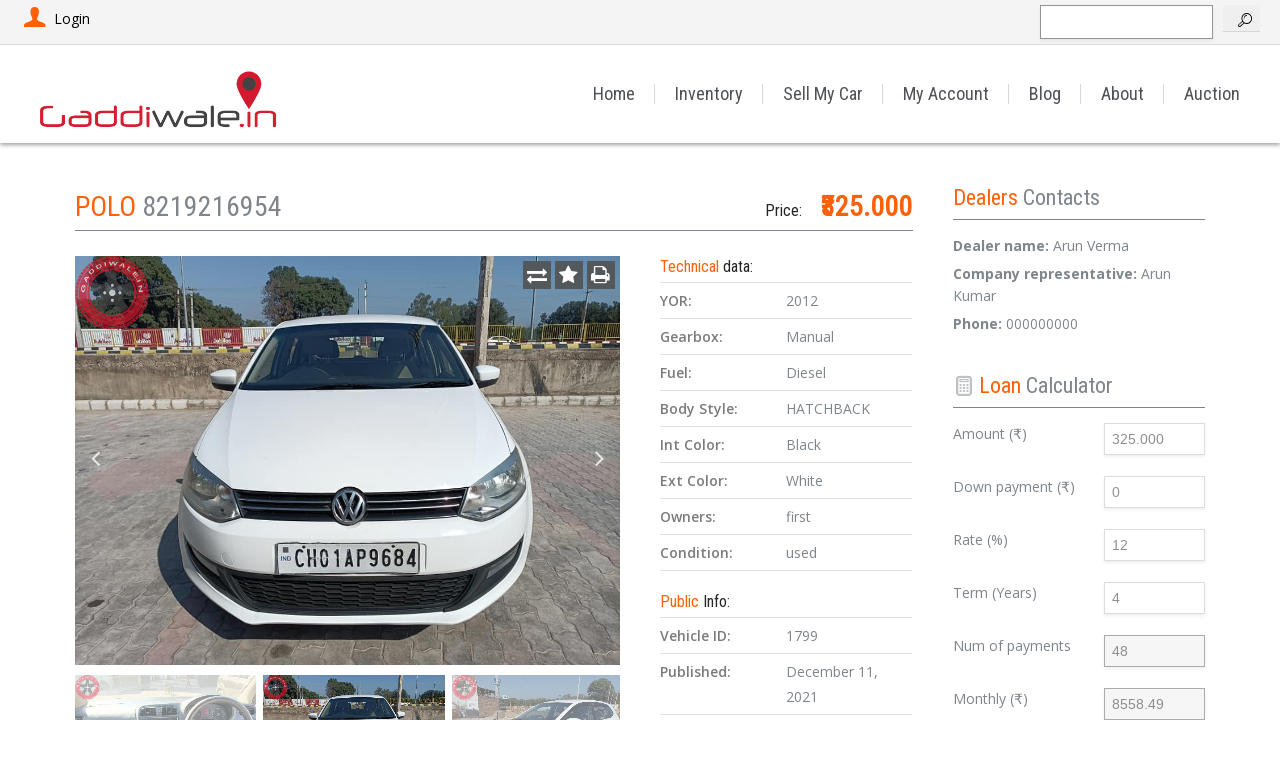

--- FILE ---
content_type: text/html; charset=UTF-8
request_url: https://www.gaddiwale.in/car/volkswagen-polo-2012-3/
body_size: 16219
content:
<!DOCTYPE html>
<html lang="en-US">
	<head><style>img.lazy{min-height:1px}</style><link href="https://www.gaddiwale.in/wp-content/plugins/w3-total-cache/pub/js/lazyload.min.js" as="script">
		
<title>POLO 8219216954 - Gaddiwale.in</title>

    <link href="https://www.gaddiwale.in/wp-content/uploads/2019/03/gaddiwale_logo.png" rel="icon" type="image/x-icon" />




<meta charset="utf-8" />
<meta name="viewport" content="width=device-width, initial-scale=1, maximum-scale=1">


		<meta http-equiv="Content-Type" content="text/html; charset=UTF-8" />
		<meta name="viewport" content="width=device-width, initial-scale=1, maximum-scale=1" />
		<link rel="alternate" type="application/rss+xml" title="Gaddiwale.in RSS Feed" href="https://www.gaddiwale.in/feed/" />
		<link rel="pingback" href="https://www.gaddiwale.in/xmlrpc.php" />
		<link href="https://fonts.googleapis.com/css?family=Lato:100,100i,200,200i,300,300i,400,400i,500,500i,600,600i,700,700i,800,800i,900,900i%7COpen+Sans:100,100i,200,200i,300,300i,400,400i,500,500i,600,600i,700,700i,800,800i,900,900i%7CIndie+Flower:100,100i,200,200i,300,300i,400,400i,500,500i,600,600i,700,700i,800,800i,900,900i%7COswald:100,100i,200,200i,300,300i,400,400i,500,500i,600,600i,700,700i,800,800i,900,900i" rel="stylesheet">		        <meta property="og:url"                content="https://www.gaddiwale.in/car/volkswagen-polo-2012-3/" />
		        <meta property="og:type"               content="article" />
		        <meta property="og:image"              content="https://www.gaddiwale.in/wp-content/uploads/thememakers/cardealer/7/1799/thumb/61b48a6f78275.png" />
		        <meta property="og:image:width"        content="460" />
		        <meta property="og:image:height"       content="290" />
	            <meta name='robots' content='index, follow, max-image-preview:large, max-snippet:-1, max-video-preview:-1' />
	<style>img:is([sizes="auto" i], [sizes^="auto," i]) { contain-intrinsic-size: 3000px 1500px }</style>
	
	<!-- This site is optimized with the Yoast SEO Premium plugin v25.5 (Yoast SEO v25.6) - https://yoast.com/wordpress/plugins/seo/ -->
	<title>POLO 8219216954 - Gaddiwale.in</title>
	<link rel="canonical" href="https://www.gaddiwale.in/car/volkswagen-polo-2012-3/" />
	<meta property="og:locale" content="en_US" />
	<meta property="og:type" content="article" />
	<meta property="og:title" content="POLO 8219216954" />
	<meta property="og:description" content="CONTACT NUMBER : 8219216954  BRAND          -   VOKLSWAGEN MAKE           -   POLO YEAR            -   2012 FUEL             -   DIESEL TRANSMISSION   -   MANUAL ACCIDENTAL      -   NON - ACCIDENTAL PRICE            -   3,25,000/- (NEGOTIABLE)  **** ALL PAPERS COMPLETE ******" />
	<meta property="og:url" content="https://www.gaddiwale.in/car/volkswagen-polo-2012-3/" />
	<meta property="og:site_name" content="Gaddiwale.in" />
	<meta property="article:publisher" content="https://facebook.com/gaddiwale.in" />
	<meta name="twitter:card" content="summary_large_image" />
	<script type="application/ld+json" class="yoast-schema-graph">{"@context":"https://schema.org","@graph":[{"@type":"WebPage","@id":"https://www.gaddiwale.in/car/volkswagen-polo-2012-3/","url":"https://www.gaddiwale.in/car/volkswagen-polo-2012-3/","name":"POLO 8219216954 - Gaddiwale.in","isPartOf":{"@id":"https://www.gaddiwale.in/#website"},"datePublished":"2021-12-11T11:25:04+00:00","breadcrumb":{"@id":"https://www.gaddiwale.in/car/volkswagen-polo-2012-3/#breadcrumb"},"inLanguage":"en-US","potentialAction":[{"@type":"ReadAction","target":["https://www.gaddiwale.in/car/volkswagen-polo-2012-3/"]}]},{"@type":"BreadcrumbList","@id":"https://www.gaddiwale.in/car/volkswagen-polo-2012-3/#breadcrumb","itemListElement":[{"@type":"ListItem","position":1,"name":"Home","item":"https://www.gaddiwale.in/"},{"@type":"ListItem","position":2,"name":"Cars","item":"https://www.gaddiwale.in/car/"},{"@type":"ListItem","position":3,"name":"POLO 8219216954"}]},{"@type":"WebSite","@id":"https://www.gaddiwale.in/#website","url":"https://www.gaddiwale.in/","name":"Gaddiwale.in","description":"Buy and Sell Used cars","publisher":{"@id":"https://www.gaddiwale.in/#organization"},"potentialAction":[{"@type":"SearchAction","target":{"@type":"EntryPoint","urlTemplate":"https://www.gaddiwale.in/?s={search_term_string}"},"query-input":{"@type":"PropertyValueSpecification","valueRequired":true,"valueName":"search_term_string"}}],"inLanguage":"en-US"},{"@type":"Organization","@id":"https://www.gaddiwale.in/#organization","name":"Gaddiwale Infotech Private Limited","alternateName":"Gaddiwale Infotech Pvt. Ltd.","url":"https://www.gaddiwale.in/","logo":{"@type":"ImageObject","inLanguage":"en-US","@id":"https://www.gaddiwale.in/#/schema/logo/image/","url":"https://www.gaddiwale.in/wp-content/uploads/2019/03/logo_text11.png","contentUrl":"https://www.gaddiwale.in/wp-content/uploads/2019/03/logo_text11.png","width":1064,"height":254,"caption":"Gaddiwale Infotech Private Limited"},"image":{"@id":"https://www.gaddiwale.in/#/schema/logo/image/"},"sameAs":["https://facebook.com/gaddiwale.in"],"email":"info@gaddiwale.in","legalName":"Gaddiwale Infotech Private Limited"}]}</script>
	<!-- / Yoast SEO Premium plugin. -->


<link rel='dns-prefetch' href='//fonts.googleapis.com' />
<link rel="alternate" type="application/rss+xml" title="Gaddiwale.in &raquo; Feed" href="https://www.gaddiwale.in/feed/" />
<link rel="alternate" type="application/rss+xml" title="Gaddiwale.in &raquo; Comments Feed" href="https://www.gaddiwale.in/comments/feed/" />
<link rel="alternate" type="application/rss+xml" title="Gaddiwale.in &raquo; POLO  8219216954 Comments Feed" href="https://www.gaddiwale.in/car/volkswagen-polo-2012-3/feed/" />
<script type="text/javascript">
/* <![CDATA[ */
window._wpemojiSettings = {"baseUrl":"https:\/\/s.w.org\/images\/core\/emoji\/16.0.1\/72x72\/","ext":".png","svgUrl":"https:\/\/s.w.org\/images\/core\/emoji\/16.0.1\/svg\/","svgExt":".svg","source":{"concatemoji":"https:\/\/www.gaddiwale.in\/wp-includes\/js\/wp-emoji-release.min.js?ver=6.8.3"}};
/*! This file is auto-generated */
!function(s,n){var o,i,e;function c(e){try{var t={supportTests:e,timestamp:(new Date).valueOf()};sessionStorage.setItem(o,JSON.stringify(t))}catch(e){}}function p(e,t,n){e.clearRect(0,0,e.canvas.width,e.canvas.height),e.fillText(t,0,0);var t=new Uint32Array(e.getImageData(0,0,e.canvas.width,e.canvas.height).data),a=(e.clearRect(0,0,e.canvas.width,e.canvas.height),e.fillText(n,0,0),new Uint32Array(e.getImageData(0,0,e.canvas.width,e.canvas.height).data));return t.every(function(e,t){return e===a[t]})}function u(e,t){e.clearRect(0,0,e.canvas.width,e.canvas.height),e.fillText(t,0,0);for(var n=e.getImageData(16,16,1,1),a=0;a<n.data.length;a++)if(0!==n.data[a])return!1;return!0}function f(e,t,n,a){switch(t){case"flag":return n(e,"\ud83c\udff3\ufe0f\u200d\u26a7\ufe0f","\ud83c\udff3\ufe0f\u200b\u26a7\ufe0f")?!1:!n(e,"\ud83c\udde8\ud83c\uddf6","\ud83c\udde8\u200b\ud83c\uddf6")&&!n(e,"\ud83c\udff4\udb40\udc67\udb40\udc62\udb40\udc65\udb40\udc6e\udb40\udc67\udb40\udc7f","\ud83c\udff4\u200b\udb40\udc67\u200b\udb40\udc62\u200b\udb40\udc65\u200b\udb40\udc6e\u200b\udb40\udc67\u200b\udb40\udc7f");case"emoji":return!a(e,"\ud83e\udedf")}return!1}function g(e,t,n,a){var r="undefined"!=typeof WorkerGlobalScope&&self instanceof WorkerGlobalScope?new OffscreenCanvas(300,150):s.createElement("canvas"),o=r.getContext("2d",{willReadFrequently:!0}),i=(o.textBaseline="top",o.font="600 32px Arial",{});return e.forEach(function(e){i[e]=t(o,e,n,a)}),i}function t(e){var t=s.createElement("script");t.src=e,t.defer=!0,s.head.appendChild(t)}"undefined"!=typeof Promise&&(o="wpEmojiSettingsSupports",i=["flag","emoji"],n.supports={everything:!0,everythingExceptFlag:!0},e=new Promise(function(e){s.addEventListener("DOMContentLoaded",e,{once:!0})}),new Promise(function(t){var n=function(){try{var e=JSON.parse(sessionStorage.getItem(o));if("object"==typeof e&&"number"==typeof e.timestamp&&(new Date).valueOf()<e.timestamp+604800&&"object"==typeof e.supportTests)return e.supportTests}catch(e){}return null}();if(!n){if("undefined"!=typeof Worker&&"undefined"!=typeof OffscreenCanvas&&"undefined"!=typeof URL&&URL.createObjectURL&&"undefined"!=typeof Blob)try{var e="postMessage("+g.toString()+"("+[JSON.stringify(i),f.toString(),p.toString(),u.toString()].join(",")+"));",a=new Blob([e],{type:"text/javascript"}),r=new Worker(URL.createObjectURL(a),{name:"wpTestEmojiSupports"});return void(r.onmessage=function(e){c(n=e.data),r.terminate(),t(n)})}catch(e){}c(n=g(i,f,p,u))}t(n)}).then(function(e){for(var t in e)n.supports[t]=e[t],n.supports.everything=n.supports.everything&&n.supports[t],"flag"!==t&&(n.supports.everythingExceptFlag=n.supports.everythingExceptFlag&&n.supports[t]);n.supports.everythingExceptFlag=n.supports.everythingExceptFlag&&!n.supports.flag,n.DOMReady=!1,n.readyCallback=function(){n.DOMReady=!0}}).then(function(){return e}).then(function(){var e;n.supports.everything||(n.readyCallback(),(e=n.source||{}).concatemoji?t(e.concatemoji):e.wpemoji&&e.twemoji&&(t(e.twemoji),t(e.wpemoji)))}))}((window,document),window._wpemojiSettings);
/* ]]> */
</script>
<link rel='stylesheet' id='tmm_google_fonts-css' href='https://fonts.googleapis.com/css?family=Open+Sans%7CRoboto+Condensed%7CRaleway%7CMrs+Saint+Delafield&#038;subset=latin%2Clatin-ext&#038;ver=6.8.3' type='text/css' media='all' />
<link rel='stylesheet' id='tmm_theme_style-css' href='https://www.gaddiwale.in/wp-content/themes/cardealer/css/style.css?ver=6.8.3' type='text/css' media='all' />
<link rel='stylesheet' id='tmm_composer_theme-css' href='https://www.gaddiwale.in/wp-content/plugins/tmm_content_composer/css/style-lc.css?ver=6.8.3' type='text/css' media='all' />
<link rel='stylesheet' id='layerslider-css' href='https://www.gaddiwale.in/wp-content/plugins/LayerSlider/assets/static/layerslider/css/layerslider.css?ver=7.14.4' type='text/css' media='all' />
<style id='wp-emoji-styles-inline-css' type='text/css'>

	img.wp-smiley, img.emoji {
		display: inline !important;
		border: none !important;
		box-shadow: none !important;
		height: 1em !important;
		width: 1em !important;
		margin: 0 0.07em !important;
		vertical-align: -0.1em !important;
		background: none !important;
		padding: 0 !important;
	}
</style>
<link rel='stylesheet' id='wp-block-library-css' href='https://www.gaddiwale.in/wp-includes/css/dist/block-library/style.min.css?ver=6.8.3' type='text/css' media='all' />
<style id='classic-theme-styles-inline-css' type='text/css'>
/*! This file is auto-generated */
.wp-block-button__link{color:#fff;background-color:#32373c;border-radius:9999px;box-shadow:none;text-decoration:none;padding:calc(.667em + 2px) calc(1.333em + 2px);font-size:1.125em}.wp-block-file__button{background:#32373c;color:#fff;text-decoration:none}
</style>
<style id='global-styles-inline-css' type='text/css'>
:root{--wp--preset--aspect-ratio--square: 1;--wp--preset--aspect-ratio--4-3: 4/3;--wp--preset--aspect-ratio--3-4: 3/4;--wp--preset--aspect-ratio--3-2: 3/2;--wp--preset--aspect-ratio--2-3: 2/3;--wp--preset--aspect-ratio--16-9: 16/9;--wp--preset--aspect-ratio--9-16: 9/16;--wp--preset--color--black: #000000;--wp--preset--color--cyan-bluish-gray: #abb8c3;--wp--preset--color--white: #ffffff;--wp--preset--color--pale-pink: #f78da7;--wp--preset--color--vivid-red: #cf2e2e;--wp--preset--color--luminous-vivid-orange: #ff6900;--wp--preset--color--luminous-vivid-amber: #fcb900;--wp--preset--color--light-green-cyan: #7bdcb5;--wp--preset--color--vivid-green-cyan: #00d084;--wp--preset--color--pale-cyan-blue: #8ed1fc;--wp--preset--color--vivid-cyan-blue: #0693e3;--wp--preset--color--vivid-purple: #9b51e0;--wp--preset--gradient--vivid-cyan-blue-to-vivid-purple: linear-gradient(135deg,rgba(6,147,227,1) 0%,rgb(155,81,224) 100%);--wp--preset--gradient--light-green-cyan-to-vivid-green-cyan: linear-gradient(135deg,rgb(122,220,180) 0%,rgb(0,208,130) 100%);--wp--preset--gradient--luminous-vivid-amber-to-luminous-vivid-orange: linear-gradient(135deg,rgba(252,185,0,1) 0%,rgba(255,105,0,1) 100%);--wp--preset--gradient--luminous-vivid-orange-to-vivid-red: linear-gradient(135deg,rgba(255,105,0,1) 0%,rgb(207,46,46) 100%);--wp--preset--gradient--very-light-gray-to-cyan-bluish-gray: linear-gradient(135deg,rgb(238,238,238) 0%,rgb(169,184,195) 100%);--wp--preset--gradient--cool-to-warm-spectrum: linear-gradient(135deg,rgb(74,234,220) 0%,rgb(151,120,209) 20%,rgb(207,42,186) 40%,rgb(238,44,130) 60%,rgb(251,105,98) 80%,rgb(254,248,76) 100%);--wp--preset--gradient--blush-light-purple: linear-gradient(135deg,rgb(255,206,236) 0%,rgb(152,150,240) 100%);--wp--preset--gradient--blush-bordeaux: linear-gradient(135deg,rgb(254,205,165) 0%,rgb(254,45,45) 50%,rgb(107,0,62) 100%);--wp--preset--gradient--luminous-dusk: linear-gradient(135deg,rgb(255,203,112) 0%,rgb(199,81,192) 50%,rgb(65,88,208) 100%);--wp--preset--gradient--pale-ocean: linear-gradient(135deg,rgb(255,245,203) 0%,rgb(182,227,212) 50%,rgb(51,167,181) 100%);--wp--preset--gradient--electric-grass: linear-gradient(135deg,rgb(202,248,128) 0%,rgb(113,206,126) 100%);--wp--preset--gradient--midnight: linear-gradient(135deg,rgb(2,3,129) 0%,rgb(40,116,252) 100%);--wp--preset--font-size--small: 13px;--wp--preset--font-size--medium: 20px;--wp--preset--font-size--large: 36px;--wp--preset--font-size--x-large: 42px;--wp--preset--spacing--20: 0.44rem;--wp--preset--spacing--30: 0.67rem;--wp--preset--spacing--40: 1rem;--wp--preset--spacing--50: 1.5rem;--wp--preset--spacing--60: 2.25rem;--wp--preset--spacing--70: 3.38rem;--wp--preset--spacing--80: 5.06rem;--wp--preset--shadow--natural: 6px 6px 9px rgba(0, 0, 0, 0.2);--wp--preset--shadow--deep: 12px 12px 50px rgba(0, 0, 0, 0.4);--wp--preset--shadow--sharp: 6px 6px 0px rgba(0, 0, 0, 0.2);--wp--preset--shadow--outlined: 6px 6px 0px -3px rgba(255, 255, 255, 1), 6px 6px rgba(0, 0, 0, 1);--wp--preset--shadow--crisp: 6px 6px 0px rgba(0, 0, 0, 1);}:where(.is-layout-flex){gap: 0.5em;}:where(.is-layout-grid){gap: 0.5em;}body .is-layout-flex{display: flex;}.is-layout-flex{flex-wrap: wrap;align-items: center;}.is-layout-flex > :is(*, div){margin: 0;}body .is-layout-grid{display: grid;}.is-layout-grid > :is(*, div){margin: 0;}:where(.wp-block-columns.is-layout-flex){gap: 2em;}:where(.wp-block-columns.is-layout-grid){gap: 2em;}:where(.wp-block-post-template.is-layout-flex){gap: 1.25em;}:where(.wp-block-post-template.is-layout-grid){gap: 1.25em;}.has-black-color{color: var(--wp--preset--color--black) !important;}.has-cyan-bluish-gray-color{color: var(--wp--preset--color--cyan-bluish-gray) !important;}.has-white-color{color: var(--wp--preset--color--white) !important;}.has-pale-pink-color{color: var(--wp--preset--color--pale-pink) !important;}.has-vivid-red-color{color: var(--wp--preset--color--vivid-red) !important;}.has-luminous-vivid-orange-color{color: var(--wp--preset--color--luminous-vivid-orange) !important;}.has-luminous-vivid-amber-color{color: var(--wp--preset--color--luminous-vivid-amber) !important;}.has-light-green-cyan-color{color: var(--wp--preset--color--light-green-cyan) !important;}.has-vivid-green-cyan-color{color: var(--wp--preset--color--vivid-green-cyan) !important;}.has-pale-cyan-blue-color{color: var(--wp--preset--color--pale-cyan-blue) !important;}.has-vivid-cyan-blue-color{color: var(--wp--preset--color--vivid-cyan-blue) !important;}.has-vivid-purple-color{color: var(--wp--preset--color--vivid-purple) !important;}.has-black-background-color{background-color: var(--wp--preset--color--black) !important;}.has-cyan-bluish-gray-background-color{background-color: var(--wp--preset--color--cyan-bluish-gray) !important;}.has-white-background-color{background-color: var(--wp--preset--color--white) !important;}.has-pale-pink-background-color{background-color: var(--wp--preset--color--pale-pink) !important;}.has-vivid-red-background-color{background-color: var(--wp--preset--color--vivid-red) !important;}.has-luminous-vivid-orange-background-color{background-color: var(--wp--preset--color--luminous-vivid-orange) !important;}.has-luminous-vivid-amber-background-color{background-color: var(--wp--preset--color--luminous-vivid-amber) !important;}.has-light-green-cyan-background-color{background-color: var(--wp--preset--color--light-green-cyan) !important;}.has-vivid-green-cyan-background-color{background-color: var(--wp--preset--color--vivid-green-cyan) !important;}.has-pale-cyan-blue-background-color{background-color: var(--wp--preset--color--pale-cyan-blue) !important;}.has-vivid-cyan-blue-background-color{background-color: var(--wp--preset--color--vivid-cyan-blue) !important;}.has-vivid-purple-background-color{background-color: var(--wp--preset--color--vivid-purple) !important;}.has-black-border-color{border-color: var(--wp--preset--color--black) !important;}.has-cyan-bluish-gray-border-color{border-color: var(--wp--preset--color--cyan-bluish-gray) !important;}.has-white-border-color{border-color: var(--wp--preset--color--white) !important;}.has-pale-pink-border-color{border-color: var(--wp--preset--color--pale-pink) !important;}.has-vivid-red-border-color{border-color: var(--wp--preset--color--vivid-red) !important;}.has-luminous-vivid-orange-border-color{border-color: var(--wp--preset--color--luminous-vivid-orange) !important;}.has-luminous-vivid-amber-border-color{border-color: var(--wp--preset--color--luminous-vivid-amber) !important;}.has-light-green-cyan-border-color{border-color: var(--wp--preset--color--light-green-cyan) !important;}.has-vivid-green-cyan-border-color{border-color: var(--wp--preset--color--vivid-green-cyan) !important;}.has-pale-cyan-blue-border-color{border-color: var(--wp--preset--color--pale-cyan-blue) !important;}.has-vivid-cyan-blue-border-color{border-color: var(--wp--preset--color--vivid-cyan-blue) !important;}.has-vivid-purple-border-color{border-color: var(--wp--preset--color--vivid-purple) !important;}.has-vivid-cyan-blue-to-vivid-purple-gradient-background{background: var(--wp--preset--gradient--vivid-cyan-blue-to-vivid-purple) !important;}.has-light-green-cyan-to-vivid-green-cyan-gradient-background{background: var(--wp--preset--gradient--light-green-cyan-to-vivid-green-cyan) !important;}.has-luminous-vivid-amber-to-luminous-vivid-orange-gradient-background{background: var(--wp--preset--gradient--luminous-vivid-amber-to-luminous-vivid-orange) !important;}.has-luminous-vivid-orange-to-vivid-red-gradient-background{background: var(--wp--preset--gradient--luminous-vivid-orange-to-vivid-red) !important;}.has-very-light-gray-to-cyan-bluish-gray-gradient-background{background: var(--wp--preset--gradient--very-light-gray-to-cyan-bluish-gray) !important;}.has-cool-to-warm-spectrum-gradient-background{background: var(--wp--preset--gradient--cool-to-warm-spectrum) !important;}.has-blush-light-purple-gradient-background{background: var(--wp--preset--gradient--blush-light-purple) !important;}.has-blush-bordeaux-gradient-background{background: var(--wp--preset--gradient--blush-bordeaux) !important;}.has-luminous-dusk-gradient-background{background: var(--wp--preset--gradient--luminous-dusk) !important;}.has-pale-ocean-gradient-background{background: var(--wp--preset--gradient--pale-ocean) !important;}.has-electric-grass-gradient-background{background: var(--wp--preset--gradient--electric-grass) !important;}.has-midnight-gradient-background{background: var(--wp--preset--gradient--midnight) !important;}.has-small-font-size{font-size: var(--wp--preset--font-size--small) !important;}.has-medium-font-size{font-size: var(--wp--preset--font-size--medium) !important;}.has-large-font-size{font-size: var(--wp--preset--font-size--large) !important;}.has-x-large-font-size{font-size: var(--wp--preset--font-size--x-large) !important;}
:where(.wp-block-post-template.is-layout-flex){gap: 1.25em;}:where(.wp-block-post-template.is-layout-grid){gap: 1.25em;}
:where(.wp-block-columns.is-layout-flex){gap: 2em;}:where(.wp-block-columns.is-layout-grid){gap: 2em;}
:root :where(.wp-block-pullquote){font-size: 1.5em;line-height: 1.6;}
</style>
<style id='woocommerce-inline-inline-css' type='text/css'>
.woocommerce form .form-row .required { visibility: visible; }
</style>
<link rel='stylesheet' id='tmm_woo-css' href='https://www.gaddiwale.in/wp-content/themes/cardealer/css/woo/woocommerce.css?ver=6.8.3' type='text/css' media='all' />
<script type="text/javascript" src="https://www.gaddiwale.in/wp-includes/js/jquery/jquery.min.js?ver=3.7.1" id="jquery-core-js"></script>
<script type="text/javascript" src="https://www.gaddiwale.in/wp-includes/js/jquery/jquery-migrate.min.js?ver=3.4.1" id="jquery-migrate-js"></script>
<script type="text/javascript" id="wdm_jq_validate-js-extra">
/* <![CDATA[ */
var wdm_ua_obj_l10n = {"req":"This field is required.","eml":"Please enter a valid email address.","url":"Please enter a valid URL.","num":"Please enter a valid number.","min":"Please enter a value greater than or equal to 0"};
/* ]]> */
</script>
<script type="text/javascript" src="https://www.gaddiwale.in/wp-content/plugins/ultimate-auction/js/wdm-jquery-validate.js?ver=1.19.5" id="wdm_jq_validate-js"></script>
<script type="text/javascript" src="https://www.gaddiwale.in/wp-content/plugins/ultimate-auction/js/wdm-validate.js?ver=1.0" id="wdm_jq_valid-js"></script>
<script type="text/javascript" src="https://www.gaddiwale.in/wp-content/themes/cardealer/js/jquery.modernizr.min.js?ver=6.8.3" id="tmm_modernizr-js"></script>
<script type="text/javascript" id="layerslider-utils-js-extra">
/* <![CDATA[ */
var LS_Meta = {"v":"7.14.4","fixGSAP":"1"};
/* ]]> */
</script>
<script type="text/javascript" src="https://www.gaddiwale.in/wp-content/plugins/LayerSlider/assets/static/layerslider/js/layerslider.utils.js?ver=7.14.4" id="layerslider-utils-js"></script>
<script type="text/javascript" src="https://www.gaddiwale.in/wp-content/plugins/LayerSlider/assets/static/layerslider/js/layerslider.kreaturamedia.jquery.js?ver=7.14.4" id="layerslider-js"></script>
<script type="text/javascript" src="https://www.gaddiwale.in/wp-content/plugins/LayerSlider/assets/static/layerslider/js/layerslider.transitions.js?ver=7.14.4" id="layerslider-transitions-js"></script>
<script type="text/javascript" src="https://www.gaddiwale.in/wp-content/plugins/woocommerce/assets/js/jquery-blockui/jquery.blockUI.min.js?ver=2.7.0-wc.10.4.3" id="wc-jquery-blockui-js" defer="defer" data-wp-strategy="defer"></script>
<script type="text/javascript" src="https://www.gaddiwale.in/wp-content/plugins/woocommerce/assets/js/js-cookie/js.cookie.min.js?ver=2.1.4-wc.10.4.3" id="wc-js-cookie-js" defer="defer" data-wp-strategy="defer"></script>
<script type="text/javascript" id="woocommerce-js-extra">
/* <![CDATA[ */
var woocommerce_params = {"ajax_url":"\/wp-admin\/admin-ajax.php","wc_ajax_url":"\/?wc-ajax=%%endpoint%%","i18n_password_show":"Show password","i18n_password_hide":"Hide password"};
/* ]]> */
</script>
<script type="text/javascript" src="https://www.gaddiwale.in/wp-content/plugins/woocommerce/assets/js/frontend/woocommerce.min.js?ver=10.4.3" id="woocommerce-js" defer="defer" data-wp-strategy="defer"></script>
<meta name="generator" content="Powered by LayerSlider 7.14.4 - Build Heros, Sliders, and Popups. Create Animations and Beautiful, Rich Web Content as Easy as Never Before on WordPress." />
<!-- LayerSlider updates and docs at: https://layerslider.com -->
<link rel="https://api.w.org/" href="https://www.gaddiwale.in/wp-json/" /><link rel="EditURI" type="application/rsd+xml" title="RSD" href="https://www.gaddiwale.in/xmlrpc.php?rsd" />
<link rel='shortlink' href='https://www.gaddiwale.in/?p=1799' />
<link rel="alternate" title="oEmbed (JSON)" type="application/json+oembed" href="https://www.gaddiwale.in/wp-json/oembed/1.0/embed?url=https%3A%2F%2Fwww.gaddiwale.in%2Fcar%2Fvolkswagen-polo-2012-3%2F" />
<link rel="alternate" title="oEmbed (XML)" type="text/xml+oembed" href="https://www.gaddiwale.in/wp-json/oembed/1.0/embed?url=https%3A%2F%2Fwww.gaddiwale.in%2Fcar%2Fvolkswagen-polo-2012-3%2F&#038;format=xml" />
        <meta property="og:title" content="POLO  8219216954" />
        <meta property="og:type" content="article" />
        <meta property="og:image" content="" />
        <meta property="og:url" content="https://www.gaddiwale.in/car/volkswagen-polo-2012-3/" />
        <meta property="og:description" content="CONTACT NUMBER :  8219216954  
BRAND                   -      VOKLSWAGEN
MAKE                     -      POLO
YEAR                       -     2012
FUEL                          -     DIESEL
TRANSMISSION      -      MANUAL
ACCIDENTAL            -     NON - ACCIDENTAL
PRICE                        -      3,25,000/- (NEGOTIABLE) 
**** ALL PAPERS COMPLETE ******" />
        <meta property="og:site_name" content="Gaddiwale.in" />

    	<noscript><style>.woocommerce-product-gallery{ opacity: 1 !important; }</style></noscript>
	<meta name="generator" content="Elementor 3.34.4; features: e_font_icon_svg, additional_custom_breakpoints; settings: css_print_method-external, google_font-enabled, font_display-swap">
<style type="text/css">.recentcomments a{display:inline !important;padding:0 !important;margin:0 !important;}</style>			<style>
				.e-con.e-parent:nth-of-type(n+4):not(.e-lazyloaded):not(.e-no-lazyload),
				.e-con.e-parent:nth-of-type(n+4):not(.e-lazyloaded):not(.e-no-lazyload) * {
					background-image: none !important;
				}
				@media screen and (max-height: 1024px) {
					.e-con.e-parent:nth-of-type(n+3):not(.e-lazyloaded):not(.e-no-lazyload),
					.e-con.e-parent:nth-of-type(n+3):not(.e-lazyloaded):not(.e-no-lazyload) * {
						background-image: none !important;
					}
				}
				@media screen and (max-height: 640px) {
					.e-con.e-parent:nth-of-type(n+2):not(.e-lazyloaded):not(.e-no-lazyload),
					.e-con.e-parent:nth-of-type(n+2):not(.e-lazyloaded):not(.e-no-lazyload) * {
						background-image: none !important;
					}
				}
			</style>
			<link rel="icon" href="https://www.gaddiwale.in/wp-content/uploads/2019/03/gaddiwale_logo-100x100.png" sizes="32x32" />
<link rel="icon" href="https://www.gaddiwale.in/wp-content/uploads/2019/03/gaddiwale_logo.png" sizes="192x192" />
<link rel="apple-touch-icon" href="https://www.gaddiwale.in/wp-content/uploads/2019/03/gaddiwale_logo.png" />
<meta name="msapplication-TileImage" content="https://www.gaddiwale.in/wp-content/uploads/2019/03/gaddiwale_logo.png" />
		<!-- Global site tag (gtag.js) - Google Analytics -->
<script async src="https://www.googletagmanager.com/gtag/js?id=UA-141139257-1"></script>
<script>
  window.dataLayer = window.dataLayer || [];
  function gtag(){dataLayer.push(arguments);}
  gtag('js', new Date());

  gtag('config', 'UA-141139257-1');
</script>

<script async src="//pagead2.googlesyndication.com/pagead/js/adsbygoogle.js"></script>
<script>
  (adsbygoogle = window.adsbygoogle || []).push({
    google_ad_client: "ca-pub-3514989580585805",
    enable_page_level_ads: true
  });
</script>
<script data-ad-client="ca-pub-3514989580585805" async src="https://pagead2.googlesyndication.com/pagead/js/adsbygoogle.js"></script>	</head>

<body class="wp-singular car-template-default single single-car postid-1799 wp-theme-cardealer theme-cardealer woocommerce-no-js elementor-default elementor-kit-3906" style="background: #ffffff;">

<!-- Mobile Nav toggle -->
<input id="toggle-main-nav" class="toggle-main-nav" type="checkbox" />

<div class="wrapper">
	<div class="wrapper-inner">

		<div class="page-wrap">
	
	<div id="fb-root"></div>

	
<div class="header alternate">

	
<div class="top-bar">

	<div class="container">
		<div class="row">

			
			
				<div class="col-md-3 col-xs-2">

					
		<button data-dialog="somedialog-1" id="login-button" class="button trigger"><i class="icon-user"></i>Login</button>

		<div id="somedialog-1" class="dialog">
			<div class="dialog__overlay"></div>
			<div class="dialog__content">
				<div class="morph-shape">
					<svg xmlns="http://www.w3.org/2000/svg" width="100%" height="100%" viewBox="0 0 364 434" preserveAspectRatio="none">
						<rect x="2" y="2" fill="none" width="360" height="430" />
					</svg>
				</div>
				<div class="dialog-inner">

					<button class="action" data-dialog-close><i class="icon-cancel"></i></button>

					<form method="post" id="tmm_topBarLoginForm" action="https://www.gaddiwale.in/wp-login.php?redirect_to=https%3A%2F%2Fwww.gaddiwale.in%2Fuser-cars%2F">
						<input type="hidden" id="tmm_user_register_header_nonce" name="tmm_user_register_header_nonce" value="5300fc5d3c">

						<div class="form-reg">

							<div class="form_load_area">
								<div class="cardealer-spinner">
									<div></div>
									<div></div>
									<div></div>
									<div></div>
									<div></div>
								</div>
							</div>

							
								
									<div id="tab-content-login">

										<i class="icon-user-7"></i>

										<h2>Login</h2>

										<p class="info-box"></p>

										<p>
											<input placeholder="Username*" type="text" id="tmm_user_login" autocomplete="off" />
										</p>

										<p>
											<input placeholder="Password*" type="password" id="tmm_user_pass" autocomplete="off" />
										</p>

										<p>
											<button type="submit" class="button secondary-button">Login</button>
										</p>

										<p>
											<a href="https://www.gaddiwale.in/user-login/lost-password/">Forgot your password?</a>
										</p>

										<input type="submit" style="display: none;" />
										<input type="hidden" value="https://www.gaddiwale.in/user-cars/" name="redirect_to">
									</div>

								
							
						</div>

					</form>

				</div>
			</div>
		</div>

	

				</div>

			
			
				<div class="col-md-9 col-xs-10">

					<div id="block-12" class="widget widget_block widget_search"><form role="search" method="get" action="https://www.gaddiwale.in/" class="wp-block-search__button-inside wp-block-search__text-button wp-block-search"    ><label class="wp-block-search__label screen-reader-text" for="wp-block-search__input-1" >Search</label><div class="wp-block-search__inside-wrapper "  style="width: 220px"><input class="wp-block-search__input" id="wp-block-search__input-1" placeholder="" value="" type="search" name="s" required /><button aria-label="" class="wp-block-search__button wp-element-button" type="submit" ></button></div></form></div>
				</div>

			
		</div>
	</div>

</div>
	
<div id="navHolder">

	<div class="logo-bar sticky-bar">

		<div class="container">
			<div class="row">
				<div class="col-xs-8 col-sm-3 col-md-3">

					
<div class="logo">
			<a title="Buy and Sell Used cars" href="https://www.gaddiwale.in/"><img				class="lazy" src="data:image/svg+xml,%3Csvg%20xmlns='http://www.w3.org/2000/svg'%20viewBox='0%200%201%201'%3E%3C/svg%3E" data-src="https://www.gaddiwale.in/wp-content/uploads/2019/03/logo_text11.png" alt="Buy and Sell Used cars" /></a>
	</div>
				</div>
				<div class="col-xs-4 col-sm-9 col-md-9">

					<!-- Responsive Navigation -->
<label for="toggle-main-nav" class="label-toggle-main-nav">
	<div class="menu-icon-container">
		<div class="menu-icon">
			<div class="menu-global menu-top"></div>
			<div class="menu-global menu-middle"></div>
			<div class="menu-global menu-bottom"></div>
		</div>
	</div>
</label>

<nav id="navigation" class="navigation clearfix">

	<ul id="menu-primary-menu" class="menu"><li id="menu-item-107" class="menu-item menu-item-type-custom menu-item-object-custom menu-item-107"><a href="/">Home</a></li>
<li id="menu-item-108" class="menu-item menu-item-type-post_type menu-item-object-page menu-item-has-children menu-item-108 current_page_parent"><a href="https://www.gaddiwale.in/inventory/">Inventory</a>
<ul class="sub-menu">
	<li id="menu-item-505" class="menu-item menu-item-type-post_type menu-item-object-page menu-item-505 current_page_parent"><a href="https://www.gaddiwale.in/inventory/">Inventory</a></li>
	<li id="menu-item-506" class="menu-item menu-item-type-post_type menu-item-object-page menu-item-506"><a href="https://www.gaddiwale.in/inventory/cars-by-make-location/">Search Cars</a></li>
	<li id="menu-item-114" class="menu-item menu-item-type-post_type menu-item-object-page menu-item-114"><a href="https://www.gaddiwale.in/compare-listing/">Compare Listing</a></li>
</ul>
</li>
<li id="menu-item-213" class="menu-item menu-item-type-post_type menu-item-object-page menu-item-213"><a href="https://www.gaddiwale.in/sell/">Sell My Car</a></li>
<li id="menu-item-1082" class="menu-item menu-item-type-post_type menu-item-object-page menu-item-has-children menu-item-1082"><a href="https://www.gaddiwale.in/user-login/">My Account</a>
<ul class="sub-menu">
	<li id="menu-item-931" class="menu-item menu-item-type-post_type menu-item-object-page menu-item-931"><a href="https://www.gaddiwale.in/user-profile/">My Profile</a></li>
	<li id="menu-item-932" class="menu-item menu-item-type-post_type menu-item-object-page menu-item-932"><a href="https://www.gaddiwale.in/personal-profile/my-vehicles/">My Vehicles</a></li>
	<li id="menu-item-990" class="menu-item menu-item-type-post_type menu-item-object-page menu-item-990"><a href="https://www.gaddiwale.in/watch-list/">Watch List</a></li>
</ul>
</li>
<li id="menu-item-1026" class="menu-item menu-item-type-post_type menu-item-object-page menu-item-1026"><a href="https://www.gaddiwale.in/blog/">Blog</a></li>
<li id="menu-item-111" class="menu-item menu-item-type-post_type menu-item-object-page menu-item-has-children menu-item-111"><a href="https://www.gaddiwale.in/about-us/">About</a>
<ul class="sub-menu">
	<li id="menu-item-200" class="menu-item menu-item-type-post_type menu-item-object-page menu-item-200"><a href="https://www.gaddiwale.in/pricing-plans/">Pricing Plans</a></li>
	<li id="menu-item-919" class="menu-item menu-item-type-post_type menu-item-object-page menu-item-919"><a href="https://www.gaddiwale.in/shop/terms-and-conditions/">Terms and Conditions</a></li>
	<li id="menu-item-128" class="menu-item menu-item-type-post_type menu-item-object-page menu-item-128"><a href="https://www.gaddiwale.in/contacts/">Contacts</a></li>
</ul>
</li>
<li id="menu-item-3965" class="menu-item menu-item-type-post_type menu-item-object-page menu-item-3965"><a href="https://www.gaddiwale.in/used-car-auction/">Auction</a></li>
</ul>
</nav><!--/ .navigation-->
				</div>
			</div><!--/ .row-->
		</div><!--/ .container-->

	</div><!--/ .logo-bar-->

</div><!--/ #navHolder-->


</div><!--/ .header-->
	<div class="container">
				<div class="row">
					<div class="col-xs-12"></div>
			</div><!--/ .row-->
			</div><!--/ .container-->
	
<!-- - - - - - - - - - - - Entry - - - - - - - - - - - - - - -->

				<div id="content" class="sbr">

			
			<div class="container">
				<div class="row">

					
													<main id="main" class="col-md-9 col-sm-12 has-no-content">
							
							<article id="post-1799" class="item-car">

								<div class="page-subheader">

									<div class="row">
										<div class="col-md-8">
											<h2 class="section-title">
												POLO  8219216954											</h2><!-- /.page-title -->
										</div>
										<div class="col-md-4 price-title">
											<h6>Price:</h6>

											<div class="price">
												<span  data-convert="325000">&#x20B9;325.000</span>
																							</div>
										</div>
									</div>

								</div><!-- /.page-subheader -->

								<div class="row">

									<div class="col-md-8">

										<div class="gallery">

											<div class="car-slider-wrapper  slider">

												<div class="cssload-zenith">
													<div></div>
												</div>

												<div class="car-slider">

													<ul class="list-entry" id="car_slider">

														
																<li>
																	<a rel="lightbox" class="single-image fancybox" href="https://www.gaddiwale.in/wp-content/uploads/thememakers/cardealer/7/1799/main/61b48a6f78275.png">
																		<img class="lazy" src="data:image/svg+xml,%3Csvg%20xmlns='http://www.w3.org/2000/svg'%20viewBox='0%200%201%201'%3E%3C/svg%3E" data-src="https://www.gaddiwale.in/wp-content/uploads/thememakers/cardealer/7/1799/main/61b48a6f78275.png" alt="" />
																	</a>
																</li>

															
																<li>
																	<a rel="lightbox" class="single-image fancybox" href="https://www.gaddiwale.in/wp-content/uploads/thememakers/cardealer/7/1799/main/61b48a74d04d0.png">
																		<img class="lazy" src="data:image/svg+xml,%3Csvg%20xmlns='http://www.w3.org/2000/svg'%20viewBox='0%200%201%201'%3E%3C/svg%3E" data-src="https://www.gaddiwale.in/wp-content/uploads/thememakers/cardealer/7/1799/main/61b48a74d04d0.png" alt="" />
																	</a>
																</li>

															
																<li>
																	<a rel="lightbox" class="single-image fancybox" href="https://www.gaddiwale.in/wp-content/uploads/thememakers/cardealer/7/1799/main/61b48a7a1d120.png">
																		<img class="lazy" src="data:image/svg+xml,%3Csvg%20xmlns='http://www.w3.org/2000/svg'%20viewBox='0%200%201%201'%3E%3C/svg%3E" data-src="https://www.gaddiwale.in/wp-content/uploads/thememakers/cardealer/7/1799/main/61b48a7a1d120.png" alt="" />
																	</a>
																</li>

															
																<li>
																	<a rel="lightbox" class="single-image fancybox" href="https://www.gaddiwale.in/wp-content/uploads/thememakers/cardealer/7/1799/main/61b48a8141975.png">
																		<img class="lazy" src="data:image/svg+xml,%3Csvg%20xmlns='http://www.w3.org/2000/svg'%20viewBox='0%200%201%201'%3E%3C/svg%3E" data-src="https://www.gaddiwale.in/wp-content/uploads/thememakers/cardealer/7/1799/main/61b48a8141975.png" alt="" />
																	</a>
																</li>

															
													</ul>

												</div>

												
													<div class="car-slider">

														<ul class="list-entry" id="sliderControls">

															
																<li>
																	<img class="lazy" src="data:image/svg+xml,%3Csvg%20xmlns='http://www.w3.org/2000/svg'%20viewBox='0%200%201%201'%3E%3C/svg%3E" data-src="https://www.gaddiwale.in/wp-content/uploads/thememakers/cardealer/7/1799/main/61b48a6f78275.png" alt="" />
																</li>

															
																<li>
																	<img class="lazy" src="data:image/svg+xml,%3Csvg%20xmlns='http://www.w3.org/2000/svg'%20viewBox='0%200%201%201'%3E%3C/svg%3E" data-src="https://www.gaddiwale.in/wp-content/uploads/thememakers/cardealer/7/1799/main/61b48a74d04d0.png" alt="" />
																</li>

															
																<li>
																	<img class="lazy" src="data:image/svg+xml,%3Csvg%20xmlns='http://www.w3.org/2000/svg'%20viewBox='0%200%201%201'%3E%3C/svg%3E" data-src="https://www.gaddiwale.in/wp-content/uploads/thememakers/cardealer/7/1799/main/61b48a7a1d120.png" alt="" />
																</li>

															
																<li>
																	<img class="lazy" src="data:image/svg+xml,%3Csvg%20xmlns='http://www.w3.org/2000/svg'%20viewBox='0%200%201%201'%3E%3C/svg%3E" data-src="https://www.gaddiwale.in/wp-content/uploads/thememakers/cardealer/7/1799/main/61b48a8141975.png" alt="" />
																</li>

															
														</ul>

														<span class="slider-thumb-controls"><a href="#" data-target="prev" class="prevBtn"> &nbsp; </a><a href="#" data-target="next" class="nextBtn"> &nbsp; </a></span>

													</div>

												
																							</div>


											
												<div class="button_bar non-printable">

													<input id="for_compare_1799"
														type="checkbox" 														class="js_car_compare"
														data-post-id="1799">
													<label class="icon-exchange"
														title="Add to comparison"
														for="for_compare_1799"></label>

													<input id="for_watch_1799"
														type="checkbox" 														class="js_car_watch_list"
														data-post-id="1799">
													<label class="icon-star"
														title="Add to watch list"
														for="for_watch_1799"></label>

													<button class="print-page-btn icon-print" title="Print this Ad" type="button"></button>

												</div>

											
										</div>
										<!--/ .gallery-->

									</div>

									<div class="col-md-4 tech">

										<h6 class="section-title">Technical data:</h6>

										<ul class="list-entry data-list">
																																													<li>YOR:</li>
												<li>2012</li>
																																																																			<li>Gearbox:</li>
												<li>Manual</li>
																																		<li>Fuel:</li>
												<li>Diesel</li>
																																		<li>Body Style:</li>
												<li class="body-style">Hatchback</li>
																																													<li>Int Color:</li>
												<li>Black</li>
																																		<li>Ext Color:</li>
												<li>White</li>
																																		<li>Owners:</li>
												<li>first</li>
																																		<li>Condition:</li>
												<li>used</li>
																					</ul>

										
											<h6 class="section-title">Public Info:</h6>

											<ul class="list-entry data-list">
												<li>Vehicle ID:</li>
												<li>1799</li>

												<li>Published:</li>
												<li>December 11, 2021</li>

												<li>Updated:</li>
												<li>December 11, 2021</li>

												<li>Views:</li>
												<li>588</li>
											</ul>

										
										
											<h6 class="section-title">Location:</h6>

											<ul class="list-entry data-list">
																							</ul>

										
									</div>

								</div><!--/ .row-->

								<div class="row">
									<div class="col-md-12">

										<h3 class="section-title">Additional Info</h3>

										<p>CONTACT NUMBER :  8219216954<br />
BRAND                   &#8211;      VOKLSWAGEN<br />
MAKE                     &#8211;      POLO<br />
YEAR                       &#8211;     2012<br />
FUEL                          &#8211;     DIESEL<br />
TRANSMISSION      &#8211;      MANUAL<br />
ACCIDENTAL            &#8211;     NON &#8211; ACCIDENTAL<br />
PRICE                        &#8211;      3,25,000/- (NEGOTIABLE)<br />
**** ALL PAPERS COMPLETE ******</p>

										
										

										
											<div class="cBox cBox--bio">

												<h3 class="section-title">Dealer&#039;s Contacts</h3>

																								
																								<div class="bio-info">
													<p>
														<b><a href="https://www.gaddiwale.in/dealer-page/dealer_id/7/">Dealer&#039;s page</a>
																													</b><br />
																																											<b>Phone: </b>
															<span>000000000</span>
															<br />
																																																							</p>
												</div>
												<!--/ bio-info-->

											</div><!--/ .bio-->

										
										
											
											
												<div class="cBox cBox--pm-dealer">

													<h3 class="section-title">Private Message to Dealer</h3>

														<form method="post" class="contact-form" noValidate>

		<input type="hidden" name="contact_form_name" value="contact-form-dealer" />

					<input type="hidden" name="car_id" value="1799" />
		
		
								<p class="input-block">
						<label for="name_697f16edc7479">Your Name: <span class="required">*</span></label>
						<input id="name_697f16edc7479"  required type="text" name="textinput61ad149762073" value="" />
					</p>
				
		
								<p class="input-block">
						<label for="email_697f16edc7479">Your Email: <span class="required">*</span></label>
						<input id="email_697f16edc7479"  required type="email" name="email61ad149762122" value="" />
					</p>
				
		
								<p class="input-block">
						<label for="name_697f16edc7479">Phone Number: <span class="required">*</span></label>
						<input id="name_697f16edc7479"  required type="text" name="textinput1638733016006" value="" />
					</p>
				
		
								<p class="input-block">
						<label for="message_697f16edc7479">Your Message: <span class="required">*</span></label>
						<textarea id="message_697f16edc7479"    name="messagebody61ad1497621ee"></textarea>
					</p>
				
		
					<div class="row">
				<div class="col-md-12"><label>Are you human?</label></div>
			</div>
				<div class="row">
							<div class="col-xs-6">
					<img id="captcha_image_contact-form-dealer" class="contact_form_capcha lazy" src="data:image/svg+xml,%3Csvg%20xmlns='http://www.w3.org/2000/svg'%20viewBox='0%200%20200%2070'%3E%3C/svg%3E" data-src="https://www.gaddiwale.in/wp-content/themes/cardealer/helper/capcha/image.php" width="200" height="70" alt="CAPTCHA image" />
					<input type="text" id="captcha_contact-form-dealer" name="captcha" class="verify" required>
				</div>
						<div class="col-xs-6 align-right ">
				<button class="lc-button orange medium" type="submit">Send Email</button>
			</div>
		</div>

	</form>


												</div>

											
										
										
											<div class="cBox cBox--related-items">

												<div class="page-subheader">

													<h3 class="section-title">
														Similar Vehicles													</h3><!--/ .page-title-->

												</div><!--/ .page-subheader-->

												<div id="change-items" class="row tmm-view-mode item-grid">

													
<article id="post-3877" class="item car-entry col-md-4 col-sm-4">

    <div class="image-post aspect-ratio-vehicle-photo">

        
            <a href="https://www.gaddiwale.in/car/volkswagen-tiguan-2022/" class="single-image picture">

                <img class="lazy" src="data:image/svg+xml,%3Csvg%20xmlns='http://www.w3.org/2000/svg'%20viewBox='0%200%201%201'%3E%3C/svg%3E" data-src="https://www.gaddiwale.in/wp-content/uploads/thememakers/cardealer/2252/3877/thumb/645e20332094d.png" alt="TIAGUN CALL 9501224700">

                
                    
                    
                
                
            </a>

        
    </div><!--/ .image-post-->

    <div class="detailed">

        <h4 class="title-item">

            <a href="https://www.gaddiwale.in/car/volkswagen-tiguan-2022/">
                TIAGUN CALL 9501224700            </a>

        </h4>

        <div class="price">

            <span  data-convert="1290000">&#x20B9;1.290.000</span>
            
        </div>

                    <ul class="list-entry">

                
                
                    <li>
                        <b>Location:</b> <span>India / Chandigarh</span>
                    </li>

                
                <li>
                    <b>Engine:</b> <span>1000 cc TSI, Petrol</span>
                </li>

                <li>
                    <b>Kilometer:</b> <span>2500 km</span>
                </li>

                <li>
                    <b>Condition:</b> <span>used</span>
                </li>

            </ul><!--/ .list-entry-->
        
        
    </div><!--/ .detailed-->

    
</article>
<article id="post-3816" class="item car-entry col-md-4 col-sm-4">

    <div class="image-post aspect-ratio-vehicle-photo">

        
            <a href="https://www.gaddiwale.in/car/volkswagen-polo-2012-8/" class="single-image picture">

                <img class="lazy" src="data:image/svg+xml,%3Csvg%20xmlns='http://www.w3.org/2000/svg'%20viewBox='0%200%201%201'%3E%3C/svg%3E" data-src="https://www.gaddiwale.in/wp-content/uploads/thememakers/cardealer/428/3816/thumb/62cd19d041d42.png" alt="Volkswagen Polo +91 70093 88875">

                
                    
                    
                
                
            </a>

        
    </div><!--/ .image-post-->

    <div class="detailed">

        <h4 class="title-item">

            <a href="https://www.gaddiwale.in/car/volkswagen-polo-2012-8/">
                Volkswagen Polo +91 70093 88875            </a>

        </h4>

        <div class="price">

            <span  data-convert="215000">&#x20B9;215.000</span>
            
        </div>

                    <ul class="list-entry">

                
                
                    <li>
                        <b>Location:</b> <span></span>
                    </li>

                
                <li>
                    <b>Engine:</b> <span>-</span>
                </li>

                <li>
                    <b>Kilometer:</b> <span>-</span>
                </li>

                <li>
                    <b>Condition:</b> <span>used</span>
                </li>

            </ul><!--/ .list-entry-->
        
        
    </div><!--/ .detailed-->

    
</article>
<article id="post-3798" class="item car-entry col-md-4 col-sm-4">

    <div class="image-post aspect-ratio-vehicle-photo">

        
            <a href="https://www.gaddiwale.in/car/volkswagen-polo-2013-9/" class="single-image picture">

                <img class="lazy" src="data:image/svg+xml,%3Csvg%20xmlns='http://www.w3.org/2000/svg'%20viewBox='0%200%201%201'%3E%3C/svg%3E" data-src="https://www.gaddiwale.in/wp-content/uploads/thememakers/cardealer/428/3798/thumb/62611c87e5bc6.png" alt="POLO &#8211; 9817993621">

                
                    
                    
                
                
            </a>

        
    </div><!--/ .image-post-->

    <div class="detailed">

        <h4 class="title-item">

            <a href="https://www.gaddiwale.in/car/volkswagen-polo-2013-9/">
                POLO &#8211; 9817993621            </a>

        </h4>

        <div class="price">

            <span  data-convert="340000">&#x20B9;340.000</span>
            
        </div>

                    <ul class="list-entry">

                
                
                    <li>
                        <b>Location:</b> <span></span>
                    </li>

                
                <li>
                    <b>Engine:</b> <span>-</span>
                </li>

                <li>
                    <b>Kilometer:</b> <span>-</span>
                </li>

                <li>
                    <b>Condition:</b> <span>used</span>
                </li>

            </ul><!--/ .list-entry-->
        
        
    </div><!--/ .detailed-->

    
</article>
												</div>

											</div>

										
										
											

	<!-- - - - - - - - - - - Comment Form - - - - - - - - - - - - - -->

		<div id="respond" class="comment-respond">
		<h3 id="reply-title" class="comment-reply-title">Leave a Comment <small><a rel="nofollow" id="cancel-comment-reply-link" href="/car/volkswagen-polo-2012-3/#respond" style="display:none;"> - Cancel reply</a></small></h3><p class="must-log-in">You must be <a href="https://www.gaddiwale.in/wp-login.php?redirect_to=https%3A%2F%2Fwww.gaddiwale.in%2Fcar%2Fvolkswagen-polo-2012-3%2F">logged in</a> to post a comment.</p>	</div><!-- #respond -->
	
	<!-- - - - - - - - - - end Comment Form - - - - - - - - - - - - -->



<input type="hidden" name="current_post_id" value="1799"/>
<input type="hidden" name="current_post_url" value="https://www.gaddiwale.in/car/volkswagen-polo-2012-3/"/>
<input type="hidden" name="is_user_logged_in" value="0"/>
										
										
									</div>
								</div><!--/ .row-->

							</article><!--/ .item-->

					
					
							</main><!--/ .col-md-9 .col-sm-12 main #main -->

							<aside id="sidebar" class="col-md-3">
    		<div class="widget widget_dealers_map">

							<h3 class="widget-title">Dealers Contacts</h3>
			
			<ul class="list-entry contact-items">
									<li>
						<b>Dealer name: </b>
						<span>Arun Verma</span>
					</li>
													<li>
						<b>Company representative: </b>
						<span>Arun Kumar</span>
					</li>
																	<li>
						<b>Phone: </b>
						<span>000000000</span>
					</li>
								
																				
			</ul>

			<div class="clear"></div>

		</div>
		
<div class="widget widget_loan_calculator">

    
        <div class="widget-head">
            <h3 class="widget-title icon-calculator">Loan Calculator</h3>
        </div>

    
    <script type="text/javascript">
        var thousand_sep = ",";
        var desimal_sep = ".";
        var num_format = "true";
    </script>

    <form action="/" method="POST" name="myform" id="loan">

        <p class="form-row">
            <label for="LoanAmount">Amount (&#x20B9;)</label>
            <input name="LoanAmount" id="LoanAmount" type="text" value="325.000" />
        </p>
        <p class="form-row">
            <label for="DownPayment">Down payment (&#x20B9;)</label>
            <input name="DownPayment" id="DownPayment" type="text" value="0" />
        </p>
        <p class="form-row">
            <label for="InterestRate">Rate (%)</label>
            <input name="InterestRate" id="InterestRate" type="text" value="12" />
        </p>
        <p class="form-row">
            <label for="NumberOfYears">Term (Years)</label>
            <input name="NumberOfYears" id="NumberOfYears" type="text" value="4" />
        </p>
        <p class="form-row">
            <label for="NumberOfPayments">Num of payments</label>
            <input disabled="" readonly="readonly" type="text" id="NumberOfPayments" name="NumberOfPayments" />
        </p>
        <p class="form-row">
            <label for="MonthlyPayment">Monthly (&#x20B9;)</label>
            <input disabled="" readonly="readonly" type="text" id="MonthlyPayment" name="MonthlyPayment" />
        </p>

        <button name="cal" class="button primary-button">Calculate</button>

    </form>

</div><!--/ .widget-->
<div class="widget widget_latest">

			<h3 class="widget-title">Featured Cars</h3>
	
	<ul class="list-entry clearfix">

		
	</ul>

			<a class="button primary-button" href="https://www.gaddiwale.in/inventory/">All Cars</a>
	
</div><!--/ .widget--><div class="widget widget_banner">

			<h3 class="widget-title">Ad Banner</h3>
	
		
		
				
			<div class="banner full">
				<h2>For Ad Contact:<br>+91-9501224700</h2><img class="lazy" src="data:image/svg+xml,%3Csvg%20xmlns='http://www.w3.org/2000/svg'%20viewBox='0%200%201%201'%3E%3C/svg%3E" data-src="https://www.gaddiwale.in/wp-content/uploads/2021/11/advertise-your-banner-e1637325491172.jpg"/>			</div>
		
				
	
	
</div></aside>	

						
						
				</div><!--/ .row-->
			</div><!--/ .container-->

		</div><!--/ #content-->

		



<!-- - - - - - - - - - - - - - - Footer - - - - - - - - - - - - - - - - -->

<footer id="footer">

    <div class="container">

		<div class="row">

			
				
				<div class="col-md-4">
					<div id="text-2" class="widget widget_text"><h3 class="widget-title">About Us</h3>			<div class="textwidget"><p class="white">Gaddiwale.in is a one step solution to buy and sell used cars and it has most trusted name in North India.</p>

<p>Our primary motive is to make your car buying and selling process as hassle free as possible. Currently, over 50,000 unique consumers visit Gaddiwale.in every week.</p></div>
		</div>				</div>

				
				<div class="col-md-4">
					<div class="widget widget_timetable">

			<h3 class="widget-title">Our Hours</h3>
			
	<ul class="list-entry">
		<li >
			<span>Monday</span>
			<span>
									10:00 - 18:00							</span>
		</li>
		<li >
			<span>Tuesday</span>
			<span>
									10:00 - 18:00							</span>
		</li>
		<li >
			<span>Wednesday</span>
			<span>
									10:00 - 18:00							</span>
		</li>
		<li >
			<span>Thursday</span>
			<span>
									10:00 - 18:00							</span>
		</li>
		<li >
			<span>Friday</span>
			<span>
									10:00 - 18:00							</span>
		</li>
		<li >
			<span>Saturday</span>
			<span>
									10:00 - 18:00							</span>
		</li>
		<li >
			<span>Sunday</span>
			<span>
									10:00 - 18:00							</span>
		</li>
	</ul>

</div><!--/ .widget-->				</div>

				
				<div class="col-md-4">
					<div class="widget widget_contacts">

			<h3 class="widget-title">Our Contacts</h3>
	
	<ul class="list-entry contacts-list">

					<li class="icon-warehouse">
				<b>Gaddiwale Infotech Pvt. Ltd.</b><br>
Regd. Office: # 2908, First Floor, Sector 37C, Chandigarh 160036 INDIA<br>
Branch Office: C-71,Phase VI Industrial Area, S.A.S. Nagar, Punjab, INDIA			</li>
		
					<li class="icon-phone">
				+91-9501224700			</li>
		
		
					<li class="icon-email">
				<a href="/cdn-cgi/l/email-protection#0c65626a634c6b6d6868657b6d6069226562"><span class="__cf_email__" data-cfemail="3b52555d547b5c5a5f5f524c5a575e155255">[email&#160;protected]</span></a>
			</li>
		
		
			<li>
				<ul class="list-entry social-icons">
											<li class="twitter">

                            <a target="_blank" title="twitter" href="https://twitter.com/gaddiwale.in">
                                <i class="icon-twitter-3"></i>
                            </a>
						</li>
					
											<li class="facebook">
                            <a target="_blank" title="facebook" href="https://facebook.com/gaddiwale.in">
                                <i class="icon-facebook"></i>
                            </a>
						</li>
					
											<li class="rss">
                            <a title="rss" href="https://www.gaddiwale.in/feed/">
                                <i class="icon-rss"></i>
                            </a>
                        </li>
									</ul>
				<!--/ .social-icons-->
			</li>

		
	</ul>
	<!--/ .contacts-list-->

</div><!--/ .widget-->				</div>

				
			
		</div><!--/ .row-->

		<div class="row">
			<div class="col-xs-12 adjective">
				<p class="alignleft">&copy; 2020 - 2026 Gaddiwale Infotech Pvt. Ltd. - All rights reserved</p>
				<div class="alignright align-right">
										<p>Developed by						<a target="_blank" href="https://webtemplatemasters.com">ThemeMakers</a>
					</p>
				</div>
			</div>
		</div><!--/ .row-->

    </div><!--/ .container-->

</footer><!--/ #footer-->

<!-- - - - - - - - - - - - - - - end Footer - - - - - - - - - - - - - - - - -->

				</div><!-- / .page-wrap -->
			</div><!-- / .wrapper-inner -->
</div><!-- / .wrapper -->

<script data-cfasync="false" src="/cdn-cgi/scripts/5c5dd728/cloudflare-static/email-decode.min.js"></script><script type="speculationrules">
{"prefetch":[{"source":"document","where":{"and":[{"href_matches":"\/*"},{"not":{"href_matches":["\/wp-*.php","\/wp-admin\/*","\/wp-content\/uploads\/*","\/wp-content\/*","\/wp-content\/plugins\/*","\/wp-content\/themes\/cardealer\/*","\/*\\?(.+)"]}},{"not":{"selector_matches":"a[rel~=\"nofollow\"]"}},{"not":{"selector_matches":".no-prefetch, .no-prefetch a"}}]},"eagerness":"conservative"}]}
</script>
			<script>
				const lazyloadRunObserver = () => {
					const lazyloadBackgrounds = document.querySelectorAll( `.e-con.e-parent:not(.e-lazyloaded)` );
					const lazyloadBackgroundObserver = new IntersectionObserver( ( entries ) => {
						entries.forEach( ( entry ) => {
							if ( entry.isIntersecting ) {
								let lazyloadBackground = entry.target;
								if( lazyloadBackground ) {
									lazyloadBackground.classList.add( 'e-lazyloaded' );
								}
								lazyloadBackgroundObserver.unobserve( entry.target );
							}
						});
					}, { rootMargin: '200px 0px 200px 0px' } );
					lazyloadBackgrounds.forEach( ( lazyloadBackground ) => {
						lazyloadBackgroundObserver.observe( lazyloadBackground );
					} );
				};
				const events = [
					'DOMContentLoaded',
					'elementor/lazyload/observe',
				];
				events.forEach( ( event ) => {
					document.addEventListener( event, lazyloadRunObserver );
				} );
			</script>
				<script type='text/javascript'>
		(function () {
			var c = document.body.className;
			c = c.replace(/woocommerce-no-js/, 'woocommerce-js');
			document.body.className = c;
		})();
	</script>
	<link rel='stylesheet' id='wdm_lightbox_css-css' href='https://www.gaddiwale.in/wp-content/plugins/ultimate-auction/lightbox/jquery.fs.boxer.css?ver=1.0' type='text/css' media='all' />
<link rel='stylesheet' id='wc-blocks-style-css' href='https://www.gaddiwale.in/wp-content/plugins/woocommerce/assets/client/blocks/wc-blocks.css?ver=wc-10.4.3' type='text/css' media='all' />
<link rel='stylesheet' id='wdm_auction_front_end_plugin_styling-css' href='https://www.gaddiwale.in/wp-content/plugins/ultimate-auction/css/ua-front-end-two.css?ver=1.0' type='text/css' media='all' />
<script type="text/javascript" src="https://www.gaddiwale.in/wp-content/themes/cardealer/js/jquery.sudoSlider.min.js?ver=6.8.3" id="tmm_sudoSlider-js"></script>
<script type="text/javascript" id="tmm_theme-js-extra">
/* <![CDATA[ */
var tmm_l10n = {"site_url":"https:\/\/www.gaddiwale.in","is_rtl":"ltr","site_locale":"en","allow_watch_list":"0","sticky_nav_mobile":"1","any":"Any","country":"Country","region":"Region","city":"City","add_to_comparison":"Add to comparison","remove_from_comparison":"Remove from comparison","add_to_watch_list":"Add to watch list","remove_from_watch_list":"Remove from watch list","added_to_compare":"Added to comparison list.","removed_from_compare":"Removed from comparison list.","added_to_watch":"Added to watch list.","removed_from_watch":"Removed from watch list.","wait":"Just a moment, please ...","add_to_watch_notice":"Only registered users can add cars to Watchlist","wrong_username":"Invalid username.","wrong_pass":"The password you entered for chosen username is incorrect.","currency_converter":"Currency Converter","no_cars_by_filter":"No cars available matching this filter","min_by_filter":"At least one car feature should be selected","terms_notice":"Please check our website terms of use before posting your car advertisement on the website. Thanks!","delete_car_notice":"Do you really want to delete this car?","loan_rate_updated":"Your loan rate was updated!","current_user_can_delete":"0","auth_enter_username":"Enter a username or e-mail address.","auth_lostpass_email_sent":"Check your e-mail for the confirmation link.","auth_err":"ERROR","auth_incorrect":"The login\/password you entered is incorrect.","auth_cant_be_empty":"The login\/password can not be empty. Please try again.","unfeatured_confirm":"Please confirm, that you want to unfeature this vehicle!","empty_fields":"Please enter a username and your Email!","server_error":"Server error!","lang_edit":"Edit","lang_updated":"Updated","lang_delete":"Delete","lang_cancel":"Cancel","lang_sure":"Are you Sure?","lang_one_moment":"Just a moment please...","cardealer_slug":"car","lang_loading":"Loading...","lang_popup_close":"Close","lang_popup_apply":"Apply","data_check_num":"Only numeric value is allowed!","warn_upload_images":"Please upload selected images!","required_fields":"Please fill out all required fields!","warn_upload_selected_images":"Please upload selected images!","info_color_scheme_added":"New color scheme added!","info_color_scheme_edited":"Selected color scheme edited!","info_color_scheme_removed":"Selected color scheme removed!","lang_tmm_enter_data_right":"Please enter the correct data accordingly!","lang_have_data_saved":"Pleae make sure you saved the data!","lang_sure2":"You do not need this. Right?","featured_set":"This car was marked as 'featured'","featured_unset":"Car status 'featured' has been revoked","featured_confirm":"This is to confirm that you are setting this car as 'featured'. That means, you will not be able to re-use this feature to any other car during the period of 7 day(s). One point of 'Featured car' will be automatically deducted from your account after your confirmation."};
var ajaxurl = ["\/wp-admin\/admin-ajax.php"];
/* ]]> */
</script>
<script type="text/javascript" src="https://www.gaddiwale.in/wp-content/themes/cardealer/js/vendor-min.js?ver=6.8.3" id="tmm_theme-js"></script>
<script type="text/javascript" id="tmm_composer_front-js-extra">
/* <![CDATA[ */
var tmm_mail_l10n = {"captcha_image_url":"https:\/\/www.gaddiwale.in\/wp-content\/themes\/cardealer\/helper\/capcha\/image.php","wrong_field_value":"The following field is required","success":"Your message has been sent successfully.","fail":"Temporary server error. Please try again later."};
/* ]]> */
</script>
<script type="text/javascript" src="https://www.gaddiwale.in/wp-content/plugins/tmm_content_composer/js/min/front.min.js?ver=6.8.3" id="tmm_composer_front-js"></script>
<script type="text/javascript" id="wc-add-to-cart-js-extra">
/* <![CDATA[ */
var wc_add_to_cart_params = {"ajax_url":"\/wp-admin\/admin-ajax.php","wc_ajax_url":"\/?wc-ajax=%%endpoint%%","i18n_view_cart":"View cart","cart_url":"https:\/\/www.gaddiwale.in\/shop\/cart-page\/","is_cart":"","cart_redirect_after_add":"no"};
/* ]]> */
</script>
<script type="text/javascript" src="https://www.gaddiwale.in/wp-content/themes/cardealer/woocommerce/assets/js/frontend/add-to-cart.js?ver=6.8.3" id="wc-add-to-cart-js"></script>
<script type="text/javascript" src="https://www.gaddiwale.in/wp-content/plugins/woocommerce/assets/js/sourcebuster/sourcebuster.min.js?ver=10.4.3" id="sourcebuster-js-js"></script>
<script type="text/javascript" id="wc-order-attribution-js-extra">
/* <![CDATA[ */
var wc_order_attribution = {"params":{"lifetime":1.0e-5,"session":30,"base64":false,"ajaxurl":"https:\/\/www.gaddiwale.in\/wp-admin\/admin-ajax.php","prefix":"wc_order_attribution_","allowTracking":true},"fields":{"source_type":"current.typ","referrer":"current_add.rf","utm_campaign":"current.cmp","utm_source":"current.src","utm_medium":"current.mdm","utm_content":"current.cnt","utm_id":"current.id","utm_term":"current.trm","utm_source_platform":"current.plt","utm_creative_format":"current.fmt","utm_marketing_tactic":"current.tct","session_entry":"current_add.ep","session_start_time":"current_add.fd","session_pages":"session.pgs","session_count":"udata.vst","user_agent":"udata.uag"}};
/* ]]> */
</script>
<script type="text/javascript" src="https://www.gaddiwale.in/wp-content/plugins/woocommerce/assets/js/frontend/order-attribution.min.js?ver=10.4.3" id="wc-order-attribution-js"></script>
<script type="text/javascript" src="https://www.gaddiwale.in/wp-content/plugins/ultimate-auction/lightbox/jquery.fs.boxer.js?ver=1.9.0" id="wdm-lightbox-js-js"></script>
<script type="text/javascript" src="https://www.gaddiwale.in/wp-content/plugins/ultimate-auction/js/wdm-jquery.blockUI.js?ver=2.66.0-2013.10.09" id="wdm-block-ui-js-js"></script>
<script type="text/javascript" src="https://www.gaddiwale.in/wp-content/plugins/ultimate-auction/js/wdm-custom-js.js?ver=1.0" id="wdm-custom-js-js"></script>
<script type="text/javascript" src="https://www.gaddiwale.in/wp-includes/js/comment-reply.min.js?ver=6.8.3" id="comment-reply-js" async="async" data-wp-strategy="async"></script>
<input type="hidden" id="post_id" value="1799">
<script>window.w3tc_lazyload=1,window.lazyLoadOptions={elements_selector:".lazy",callback_loaded:function(t){var e;try{e=new CustomEvent("w3tc_lazyload_loaded",{detail:{e:t}})}catch(a){(e=document.createEvent("CustomEvent")).initCustomEvent("w3tc_lazyload_loaded",!1,!1,{e:t})}window.dispatchEvent(e)}}</script><script async src="https://www.gaddiwale.in/wp-content/plugins/w3-total-cache/pub/js/lazyload.min.js"></script><script defer src="https://static.cloudflareinsights.com/beacon.min.js/vcd15cbe7772f49c399c6a5babf22c1241717689176015" integrity="sha512-ZpsOmlRQV6y907TI0dKBHq9Md29nnaEIPlkf84rnaERnq6zvWvPUqr2ft8M1aS28oN72PdrCzSjY4U6VaAw1EQ==" data-cf-beacon='{"version":"2024.11.0","token":"2352ce61712e43be8dd385f0b5dfddec","r":1,"server_timing":{"name":{"cfCacheStatus":true,"cfEdge":true,"cfExtPri":true,"cfL4":true,"cfOrigin":true,"cfSpeedBrain":true},"location_startswith":null}}' crossorigin="anonymous"></script>
</body>
</html>
<!--
Performance optimized by W3 Total Cache. Learn more: https://www.boldgrid.com/w3-total-cache/

Page Caching using Disk: Enhanced 
Lazy Loading

Served from: www.gaddiwale.in @ 2026-02-01 14:33:42 by W3 Total Cache
-->

--- FILE ---
content_type: text/html; charset=utf-8
request_url: https://www.google.com/recaptcha/api2/aframe
body_size: 266
content:
<!DOCTYPE HTML><html><head><meta http-equiv="content-type" content="text/html; charset=UTF-8"></head><body><script nonce="dwtmPOH0Y90cjeGhMNPrNA">/** Anti-fraud and anti-abuse applications only. See google.com/recaptcha */ try{var clients={'sodar':'https://pagead2.googlesyndication.com/pagead/sodar?'};window.addEventListener("message",function(a){try{if(a.source===window.parent){var b=JSON.parse(a.data);var c=clients[b['id']];if(c){var d=document.createElement('img');d.src=c+b['params']+'&rc='+(localStorage.getItem("rc::a")?sessionStorage.getItem("rc::b"):"");window.document.body.appendChild(d);sessionStorage.setItem("rc::e",parseInt(sessionStorage.getItem("rc::e")||0)+1);localStorage.setItem("rc::h",'1769936626044');}}}catch(b){}});window.parent.postMessage("_grecaptcha_ready", "*");}catch(b){}</script></body></html>